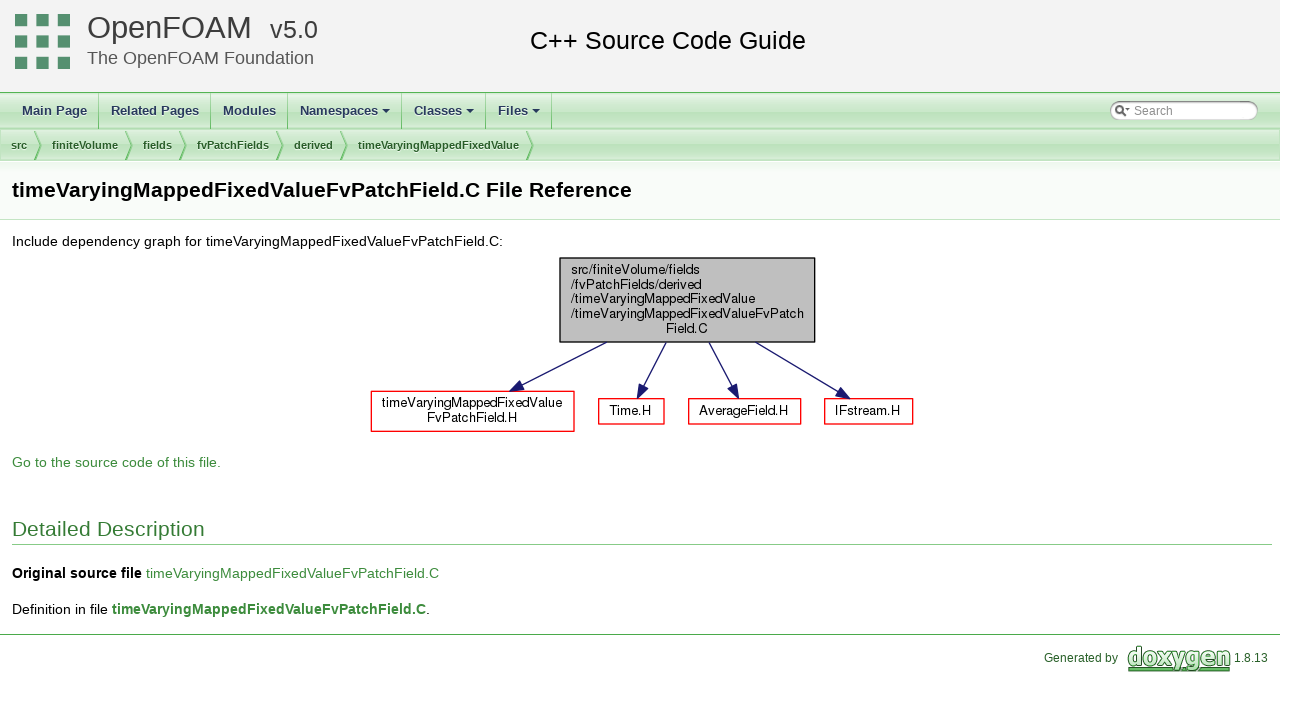

--- FILE ---
content_type: text/html
request_url: https://cpp.openfoam.org/v5/timeVaryingMappedFixedValueFvPatchField_8C.html
body_size: 5507
content:
<!-- HTML header for doxygen 1.8.11-->
<!DOCTYPE html PUBLIC "-//W3C//DTD XHTML 1.0 Transitional//EN" "http://www.w3.org/TR/xhtml1/DTD/xhtml1-transitional.dtd">
<html xmlns="http://www.w3.org/1999/xhtml">
<head>
<meta http-equiv="Content-Type" content="text/xhtml;charset=UTF-8"/>
<meta http-equiv="X-UA-Compatible" content="IE=9"/>
<meta name="generator" content="Doxygen 1.8.13"/>
<title>OpenFOAM: src/finiteVolume/fields/fvPatchFields/derived/timeVaryingMappedFixedValue/timeVaryingMappedFixedValueFvPatchField.C File Reference</title>
<link href="tabs.css" rel="stylesheet" type="text/css"/>
<script type="text/javascript" src="jquery.js"></script>
<script type="text/javascript" src="dynsections.js"></script>
<link href="search/search.css" rel="stylesheet" type="text/css"/>
<script type="text/javascript" src="search/searchdata.js"></script>
<script type="text/javascript" src="search/search.js"></script>
<link href="doxygen.css" rel="stylesheet" type="text/css" />
<link href="customdoxygen.css" rel="stylesheet" type="text/css"/>
</head>
<body>
<div id="top"><!-- do not remove this div, it is closed by doxygen! -->
<div id="titlearea">
<table cellspacing="0" cellpadding="0">
 <tbody>
 <tr style="height: 56px;">
  <td id="projectlogo"><img alt="Logo" src="CFDFoundation55x55.png"/></td>
  <td id="projectalign" style="padding-left: 0.5em;">
   <div id="projectname"><a href="http://openfoam.org">OpenFOAM</a>
   &#160;<span id="projectnumber"><a href="http://openfoam.org/download/source">5.0</a></span>
   </div>
   <div id="projectbrief"><a href="http://openfoam.org/dev">The OpenFOAM Foundation</a></div>
  </td>
 </tr>
 </tbody>
</table>
</div>
<!-- end header part -->
<!-- Generated by Doxygen 1.8.13 -->
<script type="text/javascript">
var searchBox = new SearchBox("searchBox", "search",false,'Search');
</script>
<script type="text/javascript" src="menudata.js"></script>
<script type="text/javascript" src="menu.js"></script>
<script type="text/javascript">
$(function() {
  initMenu('',true,false,'search.php','Search');
  $(document).ready(function() { init_search(); });
});
</script>
<div id="main-nav"></div>
<!-- window showing the filter options -->
<div id="MSearchSelectWindow"
     onmouseover="return searchBox.OnSearchSelectShow()"
     onmouseout="return searchBox.OnSearchSelectHide()"
     onkeydown="return searchBox.OnSearchSelectKey(event)">
</div>

<!-- iframe showing the search results (closed by default) -->
<div id="MSearchResultsWindow">
<iframe src="javascript:void(0)" frameborder="0" 
        name="MSearchResults" id="MSearchResults">
</iframe>
</div>

<div id="nav-path" class="navpath">
  <ul>
<li class="navelem"><a class="el" href="dir_68267d1309a1af8e8297ef4c3efbcdba.html">src</a></li><li class="navelem"><a class="el" href="dir_9bd15774b555cf7259a6fa18f99fe99b.html">finiteVolume</a></li><li class="navelem"><a class="el" href="dir_25ab4a83a983f7bb7a38b7f63bb141b7.html">fields</a></li><li class="navelem"><a class="el" href="dir_a5850494bc77049b2a182260f0d1f703.html">fvPatchFields</a></li><li class="navelem"><a class="el" href="dir_ece9aa6b5af9a7776a75b0c1993b0910.html">derived</a></li><li class="navelem"><a class="el" href="dir_4abbbfd802a3ca1662aac408167f89ed.html">timeVaryingMappedFixedValue</a></li>  </ul>
</div>
</div><!-- top -->
<div class="header">
  <div class="headertitle">
<div class="title">timeVaryingMappedFixedValueFvPatchField.C File Reference</div>  </div>
</div><!--header-->
<div class="contents">
<div class="textblock"><div class="dynheader">
Include dependency graph for timeVaryingMappedFixedValueFvPatchField.C:</div>
<div class="dyncontent">
<div class="center"><img src="timeVaryingMappedFixedValueFvPatchField_8C__incl.png" border="0" usemap="#src_2finiteVolume_2fields_2fvPatchFields_2derived_2timeVaryingMappedFixedValue_2timeVaryingMappedFixedValueFvPatchField_8C" alt=""/></div>
<map name="src_2finiteVolume_2fields_2fvPatchFields_2derived_2timeVaryingMappedFixedValue_2timeVaryingMappedFixedValueFvPatchField_8C" id="src_2finiteVolume_2fields_2fvPatchFields_2derived_2timeVaryingMappedFixedValue_2timeVaryingMappedFixedValueFvPatchField_8C">
<area shape="rect" id="node2" href="timeVaryingMappedFixedValueFvPatchField_8H.html" title="timeVaryingMappedFixedValue\lFvPatchField.H" alt="" coords="5,139,208,180"/>
<area shape="rect" id="node3" href="Time_8H.html" title="Time.H" alt="" coords="233,146,298,173"/>
<area shape="rect" id="node4" href="AverageField_8H.html" title="AverageField.H" alt="" coords="323,146,435,173"/>
<area shape="rect" id="node5" href="IFstream_8H.html" title="IFstream.H" alt="" coords="459,146,547,173"/>
</map>
</div>
</div>
<p><a href="timeVaryingMappedFixedValueFvPatchField_8C_source.html">Go to the source code of this file.</a></p>
<a name="details" id="details"></a><h2 class="groupheader">Detailed Description</h2>
<div class="textblock"><p><b>Original source file</b> <a href="https://github.com/OpenFOAM/OpenFOAM-5.x/blob/version-5.0/src/finiteVolume/fields/fvPatchFields/derived/timeVaryingMappedFixedValue/timeVaryingMappedFixedValueFvPatchField.C">timeVaryingMappedFixedValueFvPatchField.C</a> </p>

<p class="definition">Definition in file <a class="el" href="timeVaryingMappedFixedValueFvPatchField_8C_source.html">timeVaryingMappedFixedValueFvPatchField.C</a>.</p>
</div></div><!-- contents -->
<!-- HTML footer for doxygen 1.8.11-->
<!-- start footer part -->
<hr class="footer"/><address class="footer"><small>
Generated by &#160;<a href="http://www.doxygen.org/index.html">
<img class="footer" src="doxygen.png" alt="doxygen"/>
</a> 1.8.13
</small></address>
</body>
</html>
